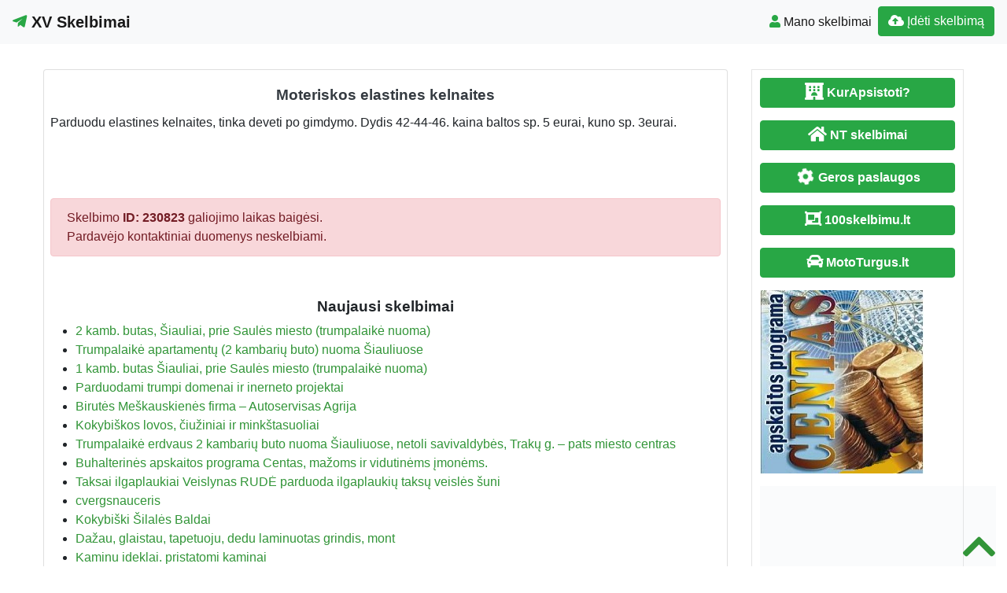

--- FILE ---
content_type: text/html; charset=UTF-8
request_url: https://www.xv.lt/moteriskos-elastines-kelnaites/
body_size: 9932
content:
<!DOCTYPE html>
<!--[if IE 6]><html id="ie6" lang="lt-LT"><![endif]-->
<!--[if IE 7]><html id="ie7" lang="lt-LT"><![endif]-->
<!--[if IE 8]><html id="ie8" lang="lt-LT"><![endif]-->
<!--[if !(IE 6) | !(IE 7) | !(IE 8)  ]><!--><html lang="lt-LT">
<!--<![endif]--><head><script data-no-optimize="1">var litespeed_docref=sessionStorage.getItem("litespeed_docref");litespeed_docref&&(Object.defineProperty(document,"referrer",{get:function(){return litespeed_docref}}),sessionStorage.removeItem("litespeed_docref"));</script> <meta charset="UTF-8" /><meta http-equiv="X-UA-Compatible" content="IE=edge"><meta name="viewport" content="width=device-width, initial-scale=1.0"><link rel="profile" href="https://gmpg.org/xfn/11" /><title>Moteriskos elastines kelnaites</title><meta name='robots' content='max-image-preview:large' /><link rel='dns-prefetch' href='//ajax.googleapis.com' /><link rel='dns-prefetch' href='//cdnjs.cloudflare.com' /><link rel='dns-prefetch' href='//stackpath.bootstrapcdn.com' /><link rel='dns-prefetch' href='//use.fontawesome.com' /><link rel="alternate" type="application/rss+xml" title="XV Skelbimai &raquo; Įrašų RSS srautas" href="https://www.xv.lt/feed/" /><link rel="alternate" type="application/rss+xml" title="XV Skelbimai &raquo; Komentarų RSS srautas" href="https://www.xv.lt/comments/feed/" /><link data-optimized="2" rel="stylesheet" href="https://www.xv.lt/wp-content/litespeed/css/3db1b4706c70c8e9d0beb83add6f1438.css?ver=ee6bf" /> <script type="litespeed/javascript" data-src="//ajax.googleapis.com/ajax/libs/jquery/1.12.4/jquery.min.js?ver=6.9" id="jquery-js"></script> <link rel="https://api.w.org/" href="https://www.xv.lt/wp-json/" /><link rel="alternate" title="JSON" type="application/json" href="https://www.xv.lt/wp-json/wp/v2/posts/230823" /><link rel="EditURI" type="application/rsd+xml" title="RSD" href="https://www.xv.lt/xmlrpc.php?rsd" /><link rel="canonical" href="https://www.xv.lt/moteriskos-elastines-kelnaites/" /><link rel='shortlink' href='https://www.xv.lt/?p=230823' /><div id="fb-root"></div> <script async defer crossorigin="anonymous" src="https://connect.facebook.net/lt_LT/sdk.js#xfbml=1&version=v12.0&appId=595989248264430&autoLogAppEvents=1" nonce="5AYZTTi9"></script> <meta property="og:site_name" content="XV Skelbimai"/><meta property="og:title" content="Moteriskos elastines kelnaites"/><meta property="og:url" content="https://www.xv.lt/moteriskos-elastines-kelnaites/"/><meta property="og:type" content="article"/><meta property="og:description" content="Parduodu elastines kelnaites, tinka deveti po gimdymo. Dydis 42-44-46.           kaina baltos sp. 5 eurai, kuno sp. 3eurai."/><meta property="article:section" content="Drabužiai"/><link rel="canonical" href="https://www.xv.lt/moteriskos-elastines-kelnaites/"/><meta name="description" content="Parduodu elastines kelnaites, tinka deveti po gimdymo. Dydis 42-44-46.           kaina baltos sp. 5 eurai, kuno sp. 3eurai."/>
<!--[if lt IE 9]> <script src="https://oss.maxcdn.com/libs/html5shiv/3.7.0/html5shiv.js"></script> <script src="https://oss.maxcdn.com/libs/respond.js/1.4.2/respond.min.js"></script> <![endif]--> <script type="litespeed/javascript" data-src="https://pagead2.googlesyndication.com/pagead/js/adsbygoogle.js?client=ca-pub-6951274675453710"      crossorigin="anonymous"></script> </head><body class="wp-singular post-template-default single single-post postid-230823 single-format-status wp-theme-pr-skelb"><div class="header"><nav class="navbar navbar-expand-lg navbar-light bg-light static-top">
<a href="/" class="navbar-brand font-weight-bold"><i class="fab fa-telegram-plane text-success"></i> XV Skelbimai </a>
<button class="navbar-toggler" type="button" data-toggle="collapse" data-target="#navbarSupportedContent" aria-controls="navbarSupportedContent" aria-expanded="false" aria-label="Toggle navigation">
<span class="navbar-toggler-icon"></span>
</button><div class="collapse navbar-collapse" id="navbarSupportedContent"><ul class="navbar-nav mr-auto"></ul><ul class="navbar-nav my-2 my-lg-0"><li class="nav-item active"><a class="nav-link" href="/mano-skelbimai/" /><span class="text-success fas fa-user "></span> Mano skelbimai</a></li><li class="nav-item active "><a href="/mano-skelbimai/?go=naujas" class="btn  btn-border my-2 my-sm-0 btn-success " /><i class="fas fa-cloud-upload-alt"></i> Įdėti skelbimą</a></li></ul></div></nav></div><header class="masthead text-center text-white d-none d-sm-block"><div class="overlay"></div><div class="container my-auto"><div class="row"><div class="col-lg-10 mx-auto"><h1 class="mb-5">
Moteriskos elastines kelnaites</h1></div><div class="apa"></div></div></div></header> <script type="litespeed/javascript">document.getElementById('over').onclick=function(event){event=event||window.event;var target=event.target||event.srcElement,link=target.src?target.parentNode:target,options={index:link,event:event},links=this.getElementsByTagName('a');blueimp.Gallery(links,options)}</script> <a id="pradzia" href=""></a><section  class="text-center pt-3 pb-3 d-none d-sm-block" ></section><div class="container-fluid"><div class="row"><div class="col-md-8 col-lg-9"><div class="card"><div id="post-230823"><div class="card-body px-1 px-sm-2"><h2 class="card-title text-center text-dark ">Moteriskos elastines kelnaites</h2><div class="card-text text-justify"><p>Parduodu elastines kelnaites, tinka deveti po gimdymo. Dydis 42-44-46.           kaina baltos sp. 5 eurai, kuno sp. 3eurai.</p><div class="FB-Social"><div class="fb-share-button " data-href="" data-layout="button_count" data-size="small"><a target="_blank"
href="https://www.facebook.com/sharer/sharer.php?u=" class="fb-xfbml-parse-ignore">Bendrinti</a></div></div></div><div class="clearfix">&nbsp</div><div class="kontaktai alert alert-danger"> Skelbimo <strong>ID:  230823</strong> galiojimo laikas baigėsi.<br />Pardavėjo kontaktiniai duomenys neskelbiami.</div><div class="float-right"></div></div></div><div class="clearfix"></div><h3 class="pt-3 text-center">Naujausi skelbimai</h3><div class="post-content"><ul><li><a href="https://www.xv.lt/2-kamb-butas-siauliai-prie-saules-miesto-trumpalaike-nuoma/" title="Permalink for : 2 kamb. butas, Šiauliai, prie Saulės miesto (trumpalaikė nuoma)">2 kamb. butas, Šiauliai, prie Saulės miesto (trumpalaikė nuoma)</a></li><li><a href="https://www.xv.lt/trumpalaike-apartamentu-2-kambariu-buto-nuoma-siauliuose/" title="Permalink for : Trumpalaikė apartamentų (2 kambarių buto) nuoma Šiauliuose">Trumpalaikė apartamentų (2 kambarių buto) nuoma Šiauliuose</a></li><li><a href="https://www.xv.lt/1-kamb-butas-siauliai-prie-saules-miesto-trumpalaike-nuoma/" title="Permalink for : 1 kamb. butas Šiauliai, prie Saulės miesto (trumpalaikė nuoma)">1 kamb. butas Šiauliai, prie Saulės miesto (trumpalaikė nuoma)</a></li><li><a href="https://www.xv.lt/parduodami-trumpi-domenai-ir-inerneto-projektai/" title="Permalink for : Parduodami trumpi domenai ir inerneto projektai">Parduodami trumpi domenai ir inerneto projektai</a></li><li><a href="https://www.xv.lt/birutes-meskauskienes-firma-autoservisas-agrija/" title="Permalink for : Birutės Meškauskienės firma &#8211; Autoservisas Agrija">Birutės Meškauskienės firma &#8211; Autoservisas Agrija</a></li><li><a href="https://www.xv.lt/super-kaina-kampas-nida-nuo-1390-lt-2/" title="Permalink for : Kokybiškos lovos, čiužiniai ir minkštasuoliai">Kokybiškos lovos, čiužiniai ir minkštasuoliai</a></li><li><a href="https://www.xv.lt/trumpalaike-erdvaus-2-kambariu-buto-nuoma-siauliuose-netoli-savivaldybes-traku-g-pats-miesto-centras/" title="Permalink for : Trumpalaikė erdvaus 2 kambarių buto nuoma Šiauliuose, netoli savivaldybės, Trakų g. – pats miesto centras">Trumpalaikė erdvaus 2 kambarių buto nuoma Šiauliuose, netoli savivaldybės, Trakų g. – pats miesto centras</a></li><li><a href="https://www.xv.lt/buhalterines-apskaitos-programa-centas-mazoms-ir-vidutinems-imonems/" title="Permalink for : Buhalterinės apskaitos programa Centas, mažoms ir vidutinėms įmonėms.">Buhalterinės apskaitos programa Centas, mažoms ir vidutinėms įmonėms.</a></li><li><a href="https://www.xv.lt/taksai-ilgaplaukiaiveislynas-rude-parduoda-ilgaplaukiu-taksu-veisles-suni-2/" title="Permalink for : Taksai ilgaplaukiai
Veislynas RUDĖ parduoda ilgaplaukių taksų veislės šuni">Taksai ilgaplaukiai
Veislynas RUDĖ parduoda ilgaplaukių taksų veislės šuni</a></li><li><a href="https://www.xv.lt/cvergsnauceris/" title="Permalink for : cvergsnauceris">cvergsnauceris</a></li><li><a href="https://www.xv.lt/kokybiski-silales-baldai/" title="Permalink for : Kokybiški Šilalės Baldai">Kokybiški Šilalės Baldai</a></li><li><a href="https://www.xv.lt/dazau-glaistau-tapetuoju-dedu-laminuotas-grindis-mont/" title="Permalink for : Dažau, glaistau, tapetuoju, dedu laminuotas grindis, mont">Dažau, glaistau, tapetuoju, dedu laminuotas grindis, mont</a></li><li><a href="https://www.xv.lt/kaminu-ideklai-pristatomi-kaminai/" title="Permalink for : Kaminu ideklai. pristatomi kaminai">Kaminu ideklai. pristatomi kaminai</a></li><li><a href="https://www.xv.lt/pristatomi-kaminaikaminu-ideklai/" title="Permalink for : Pristatomi kaminai, kaminu ideklai">Pristatomi kaminai, kaminu ideklai</a></li><li><a href="https://www.xv.lt/kaminu-ideklai/" title="Permalink for : kaminu ideklai">kaminu ideklai</a></li><li><a href="https://www.xv.lt/pigiausiai-asus-nesiojamu-kompiuteriu-ekranu-sleifai/" title="Permalink for : PIGIAUSIAI. ASUS nešiojamų kompiuterių ekranų šleifai">PIGIAUSIAI. ASUS nešiojamų kompiuterių ekranų šleifai</a></li><li><a href="https://www.xv.lt/reikalingas-elektronikos-remonto-specialistas/" title="Permalink for : •	Reikalingas elektronikos remonto specialistas">•	Reikalingas elektronikos remonto specialistas</a></li><li><a href="https://www.xv.lt/modernios-virtuves-reikmenys-ir-dovanu-idejos/" title="Permalink for : Modernios virtuvės reikmenys ir dovanų idėjos">Modernios virtuvės reikmenys ir dovanų idėjos</a></li><li><a href="https://www.xv.lt/pmc-190-parkavimo-sistema-veidrodyje-kamera-4-davikliai/" title="Permalink for : Pmc-190 Parkavimo Sistema Veidrodyje    Kamera   4 davikliai">Pmc-190 Parkavimo Sistema Veidrodyje    Kamera   4 davikliai</a></li><li><a href="https://www.xv.lt/naudoti-nesiojami-kompiuteriai-su-garantija/" title="Permalink for : Naudoti nešiojami kompiuteriai su garantija">Naudoti nešiojami kompiuteriai su garantija</a></li></ul></div><div class="clearfix"></div></div></div><div id="sidebar" class="col-md-4 col-lg-3"><div class="sidebar-inner"><div id="sidebar-right" class="sidebar"><div id="block-5" class="widget widget_block"><p><a href="https://www.kurapsistoti.lt" title="Apartamentų nuoma, butų nuoma" class="btn btn-success btn-large   btn-block"><i class="fas fa-lg fa-hotel"></i> <b>KurApsistoti?</b></a></p><p><a href="https://www.n9.lt" title="Parduodami butai" class="btn btn-success btn-large   btn-block"><i class="fa fa-lg  fa-home"></i> <b>NT skelbimai</b></a></p><p><a href="https://www.GerosPaslaugos.lt/" title="Geros paslaugos" class="btn btn-block  btn-border btn-post btn-success "><i class="fa fa-cog fa-spin fa-lg fa-fw"></i> <b>Geros paslaugos</b></a></p><p><a href="https://www.100skelbimu.lt" title="Nemokami skelbimai" class="btn btn-success btn-large   btn-block"><i class="fa fa-lg fa-object-group"></i> <b>100skelbimu.lt</b></a></p><p><a href="https://www.mototurgus.lt" title="Parduodami automobiliai" class="btn btn-block  btn-border btn-post btn-success "><i class="fa  fa-lg fa-car"></i> <b>MotoTurgus.lt</b></a></p><p>
<a href="https://www.vyrbuhalteris.lt/"><img data-lazyloaded="1" src="[data-uri]" width="208" height="233" decoding="async" data-src="https://www.vyrbuhalteris.lt/failai/CENTAS.jpg " border="0" alt="Programa Centas"></a></p><p><a href="https://www.smartseo.lt/" target="_blank"><img data-lazyloaded="1" src="[data-uri]" width="300" height="141" decoding="async" data-src="https://www.smartseo.lt/seo-paslaugos.png" border="0" alt="Smart SEO"></a></p><p><a href="https://www.domenas.eu/parduodami-domenai/" target="_blank"><img data-lazyloaded="1" src="[data-uri]" width="300" height="132" decoding="async" data-src="https://www.smartseo.lt/parduodami-domenai.png" border="0" alt="Parduodami Domenai"></a></p></div><div id="rss-3" class="widget widget_rss"><h4 class="widget-title"><a class="rsswidget rss-widget-feed" href="https://www.kurapsistoti.lt/apgyvendinimas/sodybos-nuoma-vilos-nuoma/feed/"><img data-lazyloaded="1" src="[data-uri]" class="rss-widget-icon" style="border:0" width="14" height="14" data-src="https://www.xv.lt/wp-includes/images/rss.png" alt="RSS" /></a> <a class="rsswidget rss-widget-title" href="https://www.kurapsistoti.lt/">Apgyvendinimas Sodybos nuoma, vilos nuoma</a></h4><ul><li><a class='rsswidget' href='https://www.kurapsistoti.lt/baltoji-sodyba-su-smilgu-nameliu-2/'>Baltoji sodyba su Smilgų nameliu</a></li><li><a class='rsswidget' href='https://www.kurapsistoti.lt/baltoji-sodyba-su-smilgu-nameliu/'>Baltoji sodyba su Smilgų nameliu</a></li><li><a class='rsswidget' href='https://www.kurapsistoti.lt/namelis-prie-cicirio/'>Namelis prie Čičirio</a></li><li><a class='rsswidget' href='https://www.kurapsistoti.lt/sodyba-jurkampis/'>Sodyba &quot; Jurkampis&quot;</a></li></ul></div></div></div></div></div></div><div id="scroll-top"><a href="#"><i class="fas fa-chevron-up fa-3x"></i></a></div><div class="clear"></div><div id="footer" class="container-fluid text-white pt-5 pb-5  mt-3 bg-dark"><div class="text-center">Copyright © 2026  XV Skelbimai <span class=" pr-2">
</span> <a href="#ModalTais" data-toggle="modal" class="text-white"> Paslaugų taisyklės </a> <span class=" pr-2">
</span> <a href="/kontaktai-pagalba/" class="text-white"><span class="ext-white fas fa-envelope "> </span> Kontaktai
</a></div><div id="sidebar-footer" class="fsidebar "><div id="backlinkai_widget-5" class="widget widget_backlinkai_widget"><a href="https://kosmeka.lt/brand/zimaya"  title="Zimaya kvepalai">Zimaya kvepalai</a>  &nbsp; <a href="https://www.mcdiamond.lt/"  title="Patarimai, SEO straipsniai">Patarimai, SEO straipsniai</a>  &nbsp; <a href="https://mimido.lt/"  title="zaidimu kambarys, vaiku gimtadieniai, animatoriai į namus, Kalėdų programa darželiams, sventes vaikams, vaikų žaidimų kambarys, muilo burbulų šou, geriausios pramogos vaikų gimtadieniui, gimtadienio pramogos su personažais, personazai vaikams">Profesionalūs animatoriai, šventės vaikams, personažai, švenčių erdvė vaikams</a>  &nbsp; <a href="http://www.balkonostiklinimas.lt/"  title="">Balkono stiklinimas</a>  &nbsp; <a href="https://melofanas.lt/"  title="Straipsniai / Naujienos / Blogas">Straipsniai / Naujienos / Blogas</a>  &nbsp; <a href="https://pigusskrydis.lt/"  title="pigusskrydis.lt">pigusskrydis.lt</a>  &nbsp; <a href="https://www.audioklip.lt/"  title="igarsinimo paslaugos , audio reklama , audio reklamos kurimas , vaizdo reklamos igarsinimas">igarsinimo paslaugos</a>  &nbsp;  # > <a href="https://www.xv.lt/backlinkai-atgalines-nuorodos/">Jūsų nuoroda!</a> < #</div></div></div> <script type="litespeed/javascript">(function(i,s,o,g,r,a,m){i.GoogleAnalyticsObject=r;i[r]=i[r]||function(){(i[r].q=i[r].q||[]).push(arguments)},i[r].l=1*new Date();a=s.createElement(o),m=s.getElementsByTagName(o)[0];a.async=1;a.src=g;m.parentNode.insertBefore(a,m)})(window,document,'script','//www.google-analytics.com/analytics.js','ga');ga('create','UA-3015246-34','xv.lt');ga('send','pageview')</script><script type="speculationrules">{"prefetch":[{"source":"document","where":{"and":[{"href_matches":"/*"},{"not":{"href_matches":["/wp-*.php","/wp-admin/*","/wp-content/uploads/*","/wp-content/*","/wp-content/plugins/*","/wp-content/themes/pr-skelb/*","/*\\?(.+)"]}},{"not":{"selector_matches":"a[rel~=\"nofollow\"]"}},{"not":{"selector_matches":".no-prefetch, .no-prefetch a"}}]},"eagerness":"conservative"}]}</script> <script type="text/javascript">function initLinks28() {
	for (var links = document.links, i = 0, a; a = links[i]; i++) {
        if (a.host !== location.host) {
                a.target = '_blank';
        }
}
}
//window.onload = initLinks28;
initLinks28();</script> <script type="litespeed/javascript" data-src="//cdnjs.cloudflare.com/ajax/libs/jquery-migrate/1.4.1/jquery-migrate.min.js" id="jquery-migrate-js"></script> <script id="wp-i18n-js-after" type="litespeed/javascript">wp.i18n.setLocaleData({'text direction\u0004ltr':['ltr']});wp.i18n.setLocaleData({'text direction\u0004ltr':['ltr']})</script> <script id="contact-form-7-js-before" type="litespeed/javascript">var wpcf7={"api":{"root":"https:\/\/www.xv.lt\/wp-json\/","namespace":"contact-form-7\/v1"},"cached":1}</script> <script type="litespeed/javascript" data-src="//stackpath.bootstrapcdn.com/bootstrap/4.1.3/js/bootstrap.bundle.min.js" id="bootstrap-js"></script> <script id="count-js-extra" type="litespeed/javascript">var postcount={"ajax_url":"https://www.xv.lt/wp-admin/admin-ajax.php"}</script> <div class="modal fade" id="ModalTais" tabindex="-1" role="dialog" aria-labelledby="Taisyklės" aria-hidden="true"><div class="modal-dialog  modal-lg" role="document"><div class="modal-content"><div class="modal-header"><h5 class="modal-title" id="Taisyklės">Paslaugų taisyklės</h5>
<button type="button" class="close" data-dismiss="modal" aria-label="Close">
<span aria-hidden="true">&times;</span>
</button></div><div class="modal-body "></div><div class="modal-footer">
<button type="button" class="btn btn-secondary" data-dismiss="modal">Uždaryti</button></div></div></div></div> <script type="litespeed/javascript">$(document).ready(function(){$('#ModalTais').on('show.bs.modal',function(e){$.ajax({type:'post',url:'//skelbti.lt/taisykles.php?sfff',data:{id:"id",type:"type"},success:function(data){$('#ModalTais .modal-body').html(data)}})})})</script> <script data-no-optimize="1">window.lazyLoadOptions=Object.assign({},{threshold:300},window.lazyLoadOptions||{});!function(t,e){"object"==typeof exports&&"undefined"!=typeof module?module.exports=e():"function"==typeof define&&define.amd?define(e):(t="undefined"!=typeof globalThis?globalThis:t||self).LazyLoad=e()}(this,function(){"use strict";function e(){return(e=Object.assign||function(t){for(var e=1;e<arguments.length;e++){var n,a=arguments[e];for(n in a)Object.prototype.hasOwnProperty.call(a,n)&&(t[n]=a[n])}return t}).apply(this,arguments)}function o(t){return e({},at,t)}function l(t,e){return t.getAttribute(gt+e)}function c(t){return l(t,vt)}function s(t,e){return function(t,e,n){e=gt+e;null!==n?t.setAttribute(e,n):t.removeAttribute(e)}(t,vt,e)}function i(t){return s(t,null),0}function r(t){return null===c(t)}function u(t){return c(t)===_t}function d(t,e,n,a){t&&(void 0===a?void 0===n?t(e):t(e,n):t(e,n,a))}function f(t,e){et?t.classList.add(e):t.className+=(t.className?" ":"")+e}function _(t,e){et?t.classList.remove(e):t.className=t.className.replace(new RegExp("(^|\\s+)"+e+"(\\s+|$)")," ").replace(/^\s+/,"").replace(/\s+$/,"")}function g(t){return t.llTempImage}function v(t,e){!e||(e=e._observer)&&e.unobserve(t)}function b(t,e){t&&(t.loadingCount+=e)}function p(t,e){t&&(t.toLoadCount=e)}function n(t){for(var e,n=[],a=0;e=t.children[a];a+=1)"SOURCE"===e.tagName&&n.push(e);return n}function h(t,e){(t=t.parentNode)&&"PICTURE"===t.tagName&&n(t).forEach(e)}function a(t,e){n(t).forEach(e)}function m(t){return!!t[lt]}function E(t){return t[lt]}function I(t){return delete t[lt]}function y(e,t){var n;m(e)||(n={},t.forEach(function(t){n[t]=e.getAttribute(t)}),e[lt]=n)}function L(a,t){var o;m(a)&&(o=E(a),t.forEach(function(t){var e,n;e=a,(t=o[n=t])?e.setAttribute(n,t):e.removeAttribute(n)}))}function k(t,e,n){f(t,e.class_loading),s(t,st),n&&(b(n,1),d(e.callback_loading,t,n))}function A(t,e,n){n&&t.setAttribute(e,n)}function O(t,e){A(t,rt,l(t,e.data_sizes)),A(t,it,l(t,e.data_srcset)),A(t,ot,l(t,e.data_src))}function w(t,e,n){var a=l(t,e.data_bg_multi),o=l(t,e.data_bg_multi_hidpi);(a=nt&&o?o:a)&&(t.style.backgroundImage=a,n=n,f(t=t,(e=e).class_applied),s(t,dt),n&&(e.unobserve_completed&&v(t,e),d(e.callback_applied,t,n)))}function x(t,e){!e||0<e.loadingCount||0<e.toLoadCount||d(t.callback_finish,e)}function M(t,e,n){t.addEventListener(e,n),t.llEvLisnrs[e]=n}function N(t){return!!t.llEvLisnrs}function z(t){if(N(t)){var e,n,a=t.llEvLisnrs;for(e in a){var o=a[e];n=e,o=o,t.removeEventListener(n,o)}delete t.llEvLisnrs}}function C(t,e,n){var a;delete t.llTempImage,b(n,-1),(a=n)&&--a.toLoadCount,_(t,e.class_loading),e.unobserve_completed&&v(t,n)}function R(i,r,c){var l=g(i)||i;N(l)||function(t,e,n){N(t)||(t.llEvLisnrs={});var a="VIDEO"===t.tagName?"loadeddata":"load";M(t,a,e),M(t,"error",n)}(l,function(t){var e,n,a,o;n=r,a=c,o=u(e=i),C(e,n,a),f(e,n.class_loaded),s(e,ut),d(n.callback_loaded,e,a),o||x(n,a),z(l)},function(t){var e,n,a,o;n=r,a=c,o=u(e=i),C(e,n,a),f(e,n.class_error),s(e,ft),d(n.callback_error,e,a),o||x(n,a),z(l)})}function T(t,e,n){var a,o,i,r,c;t.llTempImage=document.createElement("IMG"),R(t,e,n),m(c=t)||(c[lt]={backgroundImage:c.style.backgroundImage}),i=n,r=l(a=t,(o=e).data_bg),c=l(a,o.data_bg_hidpi),(r=nt&&c?c:r)&&(a.style.backgroundImage='url("'.concat(r,'")'),g(a).setAttribute(ot,r),k(a,o,i)),w(t,e,n)}function G(t,e,n){var a;R(t,e,n),a=e,e=n,(t=Et[(n=t).tagName])&&(t(n,a),k(n,a,e))}function D(t,e,n){var a;a=t,(-1<It.indexOf(a.tagName)?G:T)(t,e,n)}function S(t,e,n){var a;t.setAttribute("loading","lazy"),R(t,e,n),a=e,(e=Et[(n=t).tagName])&&e(n,a),s(t,_t)}function V(t){t.removeAttribute(ot),t.removeAttribute(it),t.removeAttribute(rt)}function j(t){h(t,function(t){L(t,mt)}),L(t,mt)}function F(t){var e;(e=yt[t.tagName])?e(t):m(e=t)&&(t=E(e),e.style.backgroundImage=t.backgroundImage)}function P(t,e){var n;F(t),n=e,r(e=t)||u(e)||(_(e,n.class_entered),_(e,n.class_exited),_(e,n.class_applied),_(e,n.class_loading),_(e,n.class_loaded),_(e,n.class_error)),i(t),I(t)}function U(t,e,n,a){var o;n.cancel_on_exit&&(c(t)!==st||"IMG"===t.tagName&&(z(t),h(o=t,function(t){V(t)}),V(o),j(t),_(t,n.class_loading),b(a,-1),i(t),d(n.callback_cancel,t,e,a)))}function $(t,e,n,a){var o,i,r=(i=t,0<=bt.indexOf(c(i)));s(t,"entered"),f(t,n.class_entered),_(t,n.class_exited),o=t,i=a,n.unobserve_entered&&v(o,i),d(n.callback_enter,t,e,a),r||D(t,n,a)}function q(t){return t.use_native&&"loading"in HTMLImageElement.prototype}function H(t,o,i){t.forEach(function(t){return(a=t).isIntersecting||0<a.intersectionRatio?$(t.target,t,o,i):(e=t.target,n=t,a=o,t=i,void(r(e)||(f(e,a.class_exited),U(e,n,a,t),d(a.callback_exit,e,n,t))));var e,n,a})}function B(e,n){var t;tt&&!q(e)&&(n._observer=new IntersectionObserver(function(t){H(t,e,n)},{root:(t=e).container===document?null:t.container,rootMargin:t.thresholds||t.threshold+"px"}))}function J(t){return Array.prototype.slice.call(t)}function K(t){return t.container.querySelectorAll(t.elements_selector)}function Q(t){return c(t)===ft}function W(t,e){return e=t||K(e),J(e).filter(r)}function X(e,t){var n;(n=K(e),J(n).filter(Q)).forEach(function(t){_(t,e.class_error),i(t)}),t.update()}function t(t,e){var n,a,t=o(t);this._settings=t,this.loadingCount=0,B(t,this),n=t,a=this,Y&&window.addEventListener("online",function(){X(n,a)}),this.update(e)}var Y="undefined"!=typeof window,Z=Y&&!("onscroll"in window)||"undefined"!=typeof navigator&&/(gle|ing|ro)bot|crawl|spider/i.test(navigator.userAgent),tt=Y&&"IntersectionObserver"in window,et=Y&&"classList"in document.createElement("p"),nt=Y&&1<window.devicePixelRatio,at={elements_selector:".lazy",container:Z||Y?document:null,threshold:300,thresholds:null,data_src:"src",data_srcset:"srcset",data_sizes:"sizes",data_bg:"bg",data_bg_hidpi:"bg-hidpi",data_bg_multi:"bg-multi",data_bg_multi_hidpi:"bg-multi-hidpi",data_poster:"poster",class_applied:"applied",class_loading:"litespeed-loading",class_loaded:"litespeed-loaded",class_error:"error",class_entered:"entered",class_exited:"exited",unobserve_completed:!0,unobserve_entered:!1,cancel_on_exit:!0,callback_enter:null,callback_exit:null,callback_applied:null,callback_loading:null,callback_loaded:null,callback_error:null,callback_finish:null,callback_cancel:null,use_native:!1},ot="src",it="srcset",rt="sizes",ct="poster",lt="llOriginalAttrs",st="loading",ut="loaded",dt="applied",ft="error",_t="native",gt="data-",vt="ll-status",bt=[st,ut,dt,ft],pt=[ot],ht=[ot,ct],mt=[ot,it,rt],Et={IMG:function(t,e){h(t,function(t){y(t,mt),O(t,e)}),y(t,mt),O(t,e)},IFRAME:function(t,e){y(t,pt),A(t,ot,l(t,e.data_src))},VIDEO:function(t,e){a(t,function(t){y(t,pt),A(t,ot,l(t,e.data_src))}),y(t,ht),A(t,ct,l(t,e.data_poster)),A(t,ot,l(t,e.data_src)),t.load()}},It=["IMG","IFRAME","VIDEO"],yt={IMG:j,IFRAME:function(t){L(t,pt)},VIDEO:function(t){a(t,function(t){L(t,pt)}),L(t,ht),t.load()}},Lt=["IMG","IFRAME","VIDEO"];return t.prototype={update:function(t){var e,n,a,o=this._settings,i=W(t,o);{if(p(this,i.length),!Z&&tt)return q(o)?(e=o,n=this,i.forEach(function(t){-1!==Lt.indexOf(t.tagName)&&S(t,e,n)}),void p(n,0)):(t=this._observer,o=i,t.disconnect(),a=t,void o.forEach(function(t){a.observe(t)}));this.loadAll(i)}},destroy:function(){this._observer&&this._observer.disconnect(),K(this._settings).forEach(function(t){I(t)}),delete this._observer,delete this._settings,delete this.loadingCount,delete this.toLoadCount},loadAll:function(t){var e=this,n=this._settings;W(t,n).forEach(function(t){v(t,e),D(t,n,e)})},restoreAll:function(){var e=this._settings;K(e).forEach(function(t){P(t,e)})}},t.load=function(t,e){e=o(e);D(t,e)},t.resetStatus=function(t){i(t)},t}),function(t,e){"use strict";function n(){e.body.classList.add("litespeed_lazyloaded")}function a(){console.log("[LiteSpeed] Start Lazy Load"),o=new LazyLoad(Object.assign({},t.lazyLoadOptions||{},{elements_selector:"[data-lazyloaded]",callback_finish:n})),i=function(){o.update()},t.MutationObserver&&new MutationObserver(i).observe(e.documentElement,{childList:!0,subtree:!0,attributes:!0})}var o,i;t.addEventListener?t.addEventListener("load",a,!1):t.attachEvent("onload",a)}(window,document);</script><script data-no-optimize="1">window.litespeed_ui_events=window.litespeed_ui_events||["mouseover","click","keydown","wheel","touchmove","touchstart"];var urlCreator=window.URL||window.webkitURL;function litespeed_load_delayed_js_force(){console.log("[LiteSpeed] Start Load JS Delayed"),litespeed_ui_events.forEach(e=>{window.removeEventListener(e,litespeed_load_delayed_js_force,{passive:!0})}),document.querySelectorAll("iframe[data-litespeed-src]").forEach(e=>{e.setAttribute("src",e.getAttribute("data-litespeed-src"))}),"loading"==document.readyState?window.addEventListener("DOMContentLoaded",litespeed_load_delayed_js):litespeed_load_delayed_js()}litespeed_ui_events.forEach(e=>{window.addEventListener(e,litespeed_load_delayed_js_force,{passive:!0})});async function litespeed_load_delayed_js(){let t=[];for(var d in document.querySelectorAll('script[type="litespeed/javascript"]').forEach(e=>{t.push(e)}),t)await new Promise(e=>litespeed_load_one(t[d],e));document.dispatchEvent(new Event("DOMContentLiteSpeedLoaded")),window.dispatchEvent(new Event("DOMContentLiteSpeedLoaded"))}function litespeed_load_one(t,e){console.log("[LiteSpeed] Load ",t);var d=document.createElement("script");d.addEventListener("load",e),d.addEventListener("error",e),t.getAttributeNames().forEach(e=>{"type"!=e&&d.setAttribute("data-src"==e?"src":e,t.getAttribute(e))});let a=!(d.type="text/javascript");!d.src&&t.textContent&&(d.src=litespeed_inline2src(t.textContent),a=!0),t.after(d),t.remove(),a&&e()}function litespeed_inline2src(t){try{var d=urlCreator.createObjectURL(new Blob([t.replace(/^(?:<!--)?(.*?)(?:-->)?$/gm,"$1")],{type:"text/javascript"}))}catch(e){d="data:text/javascript;base64,"+btoa(t.replace(/^(?:<!--)?(.*?)(?:-->)?$/gm,"$1"))}return d}</script><script data-no-optimize="1">var litespeed_vary=document.cookie.replace(/(?:(?:^|.*;\s*)_lscache_vary\s*\=\s*([^;]*).*$)|^.*$/,"");litespeed_vary||fetch("/wp-content/plugins/litespeed-cache/guest.vary.php",{method:"POST",cache:"no-cache",redirect:"follow"}).then(e=>e.json()).then(e=>{console.log(e),e.hasOwnProperty("reload")&&"yes"==e.reload&&(sessionStorage.setItem("litespeed_docref",document.referrer),window.location.reload(!0))});</script><script data-optimized="1" type="litespeed/javascript" data-src="https://www.xv.lt/wp-content/litespeed/js/fcc20d1b23e296cbdb2f36f23b639874.js?ver=ee6bf"></script></body></html>
<!-- Page optimized by LiteSpeed Cache @2026-01-14 04:37:07 -->

<!-- Page supported by LiteSpeed Cache 7.7 on 2026-01-14 04:37:07 -->
<!-- Guest Mode -->
<!-- QUIC.cloud UCSS in queue -->